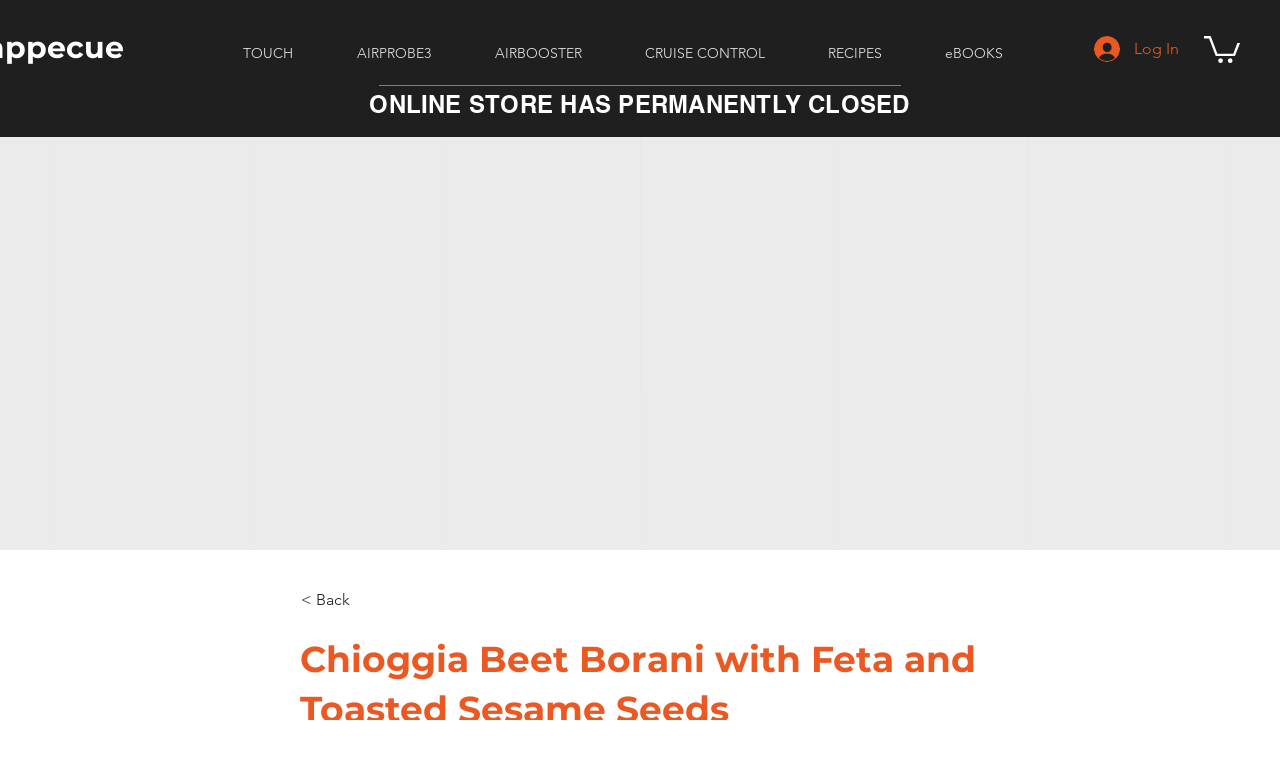

--- FILE ---
content_type: text/html; charset=utf-8
request_url: https://www.google.com/recaptcha/api2/aframe
body_size: 267
content:
<!DOCTYPE HTML><html><head><meta http-equiv="content-type" content="text/html; charset=UTF-8"></head><body><script nonce="Vgum60olrJfFClHFOxssWQ">/** Anti-fraud and anti-abuse applications only. See google.com/recaptcha */ try{var clients={'sodar':'https://pagead2.googlesyndication.com/pagead/sodar?'};window.addEventListener("message",function(a){try{if(a.source===window.parent){var b=JSON.parse(a.data);var c=clients[b['id']];if(c){var d=document.createElement('img');d.src=c+b['params']+'&rc='+(localStorage.getItem("rc::a")?sessionStorage.getItem("rc::b"):"");window.document.body.appendChild(d);sessionStorage.setItem("rc::e",parseInt(sessionStorage.getItem("rc::e")||0)+1);localStorage.setItem("rc::h",'1769064596558');}}}catch(b){}});window.parent.postMessage("_grecaptcha_ready", "*");}catch(b){}</script></body></html>